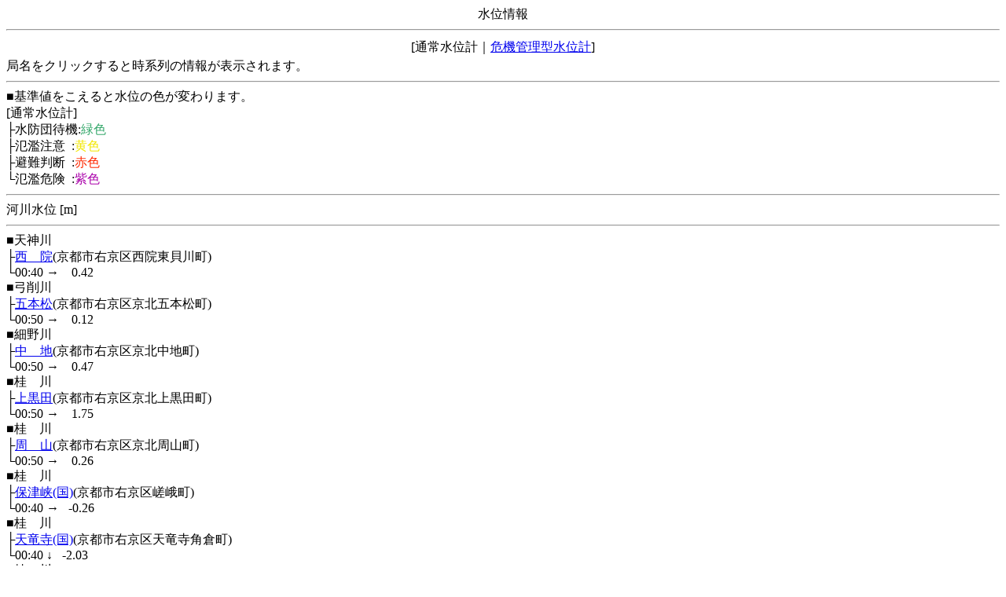

--- FILE ---
content_type: text/html
request_url: http://chisuibousai.pref.kyoto.jp/mb/status/status_2_1_2_0.html?nw=20240223054301
body_size: 1022
content:
<!DOCTYPE HTML SYSTEM "about:legacy-compat">
<html lang="ja">
<head>
<META http-equiv="Content-Type" content="text/html; charset=SHIFT_JIS">
<meta charset="Shift_JIS">
<title>水位現況情報</title>
</head>
<body>
<center>水位情報</center>
<hr>
<table width="100%">
<tr>
<td align="center">[通常水位計｜<a href="status_41_1_1_0.html?nw=20260127005002">危機管理型水位計</a>]</td>
</tr>
</table>局名をクリックすると時系列の情報が表示されます。<hr>■基準値をこえると水位の色が変わります。<br>[通常水位計]<br>├水防団待機:<font color="#35a86b">緑色</font>
<br>├氾濫注意&nbsp;&nbsp;:<font color="#f2e700">黄色</font>
<br>├避難判断&nbsp;&nbsp;:<font color="#ff2800">赤色</font>
<br>└氾濫危険&nbsp;&nbsp;:<font color="#aa00aa">紫色</font>
<hr>河川水位 [m]<hr>■天神川<br>├<a href="../log/log_2_6_0.html?nw=20260127005002">西　院</a>(京都市右京区西院東貝川町)<br>└00:40&nbsp;<font color="#000000">→</font><font>&nbsp;&nbsp;&nbsp;&nbsp;0.42</font>
<br>■弓削川<br>├<a href="../log/log_2_39_0.html?nw=20260127005002">五本松</a>(京都市右京区京北五本松町)<br>└00:50&nbsp;<font color="#000000">→</font><font>&nbsp;&nbsp;&nbsp;&nbsp;0.12</font>
<br>■細野川<br>├<a href="../log/log_2_40_0.html?nw=20260127005002">中　地</a>(京都市右京区京北中地町)<br>└00:50&nbsp;<font color="#000000">→</font><font>&nbsp;&nbsp;&nbsp;&nbsp;0.47</font>
<br>■桂　川<br>├<a href="../log/log_2_37_0.html?nw=20260127005002">上黒田</a>(京都市右京区京北上黒田町)<br>└00:50&nbsp;<font color="#000000">→</font><font>&nbsp;&nbsp;&nbsp;&nbsp;1.75</font>
<br>■桂　川<br>├<a href="../log/log_2_38_0.html?nw=20260127005002">周　山</a>(京都市右京区京北周山町)<br>└00:50&nbsp;<font color="#000000">→</font><font>&nbsp;&nbsp;&nbsp;&nbsp;0.26</font>
<br>■桂　川<br>├<a href="../log/log_2_77_0.html?nw=20260127005002">保津峡(国)</a>(京都市右京区嵯峨町)<br>└00:40&nbsp;<font color="#000000">→</font><font>&nbsp;&nbsp;&nbsp;-0.26</font>
<br>■桂　川<br>├<a href="../log/log_2_78_0.html?nw=20260127005002">天竜寺(国)</a>(京都市右京区天竜寺角倉町)<br>└00:40&nbsp;<font color="#000000">↓</font><font>&nbsp;&nbsp;&nbsp;-2.03</font>
<br>■桂　川<br>├<a href="../log/log_2_79_0.html?nw=20260127005002">桂(国)</a>(京都市西京区桂浅原町)<br>└00:40&nbsp;<font color="#000000">→</font><font>&nbsp;&nbsp;&nbsp;&nbsp;1.69</font>
<br>■桂　川<br>├<a href="../log/log_2_127_0.html?nw=20260127005002">羽束師(国)</a>(京都市伏見区横大路上ノ浜町)<br>└00:40&nbsp;<font color="#000000">→</font><font>&nbsp;&nbsp;&nbsp;-0.99</font>
<br>■桂　川<br>├<a href="../log/log_2_72_0.html?nw=20260127005002">納　所(国)</a>(京都市伏見区納所町)<br>└00:40&nbsp;<font color="#000000">→</font><font>&nbsp;&nbsp;&nbsp;-3.69</font>
<br>
<hr>
<a href="status_2_1_1_0.html?nw=20260127005002">&lt;前</a>&nbsp;2/3頁&nbsp;<a href="status_2_1_3_0.html?nw=20260127005002">次&gt;</a>
<br>
<hr>
<a href="../weatherArea_2.html?nw=20260127005002">戻る</a>
<br>
<a href="../index.html?nw=20260127005002">ﾄｯﾌﾟ</a>
<br>
<br>
<a href="../yougo-river.html">用語の説明</a>
</body>
</html>
